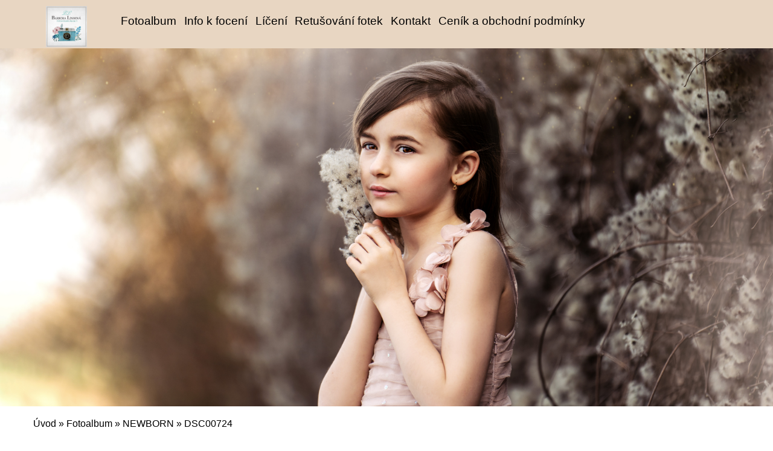

--- FILE ---
content_type: text/html; charset=UTF-8
request_url: https://www.baralinhova.cz/fotoalbum/newborn/dsc00724.html
body_size: 5524
content:
<?xml version="1.0" encoding="utf-8"?>
<!DOCTYPE html PUBLIC "-//W3C//DTD XHTML 1.0 Transitional//EN" "http://www.w3.org/TR/xhtml1/DTD/xhtml1-transitional.dtd">
<html lang="cs" xml:lang="cs" xmlns="http://www.w3.org/1999/xhtml" xmlns:fb="http://ogp.me/ns/fb#">

<head>
    <meta http-equiv="content-type" content="text/html; charset=utf-8" />
    <meta name="description" content="Focení portrétů (klasické, pracovní/business), newborn, dětí, rodin, nastávajících maminek, zamilovaných párů, aktů. Komerční focení. Retušování a úprava fotek. Foto make-up." />
    <meta name="keywords" content="exteriérové focení Praha,fotograf Praha 9,fotoateliér Praha 9,fotograf dětí Praha,fotografové Praha,focení miminek Praha,newborn Praha,fotoateliér Praha 9,Fotoateliér Černý Most,Fotograf Praha 9,Fotoateliér Praha Východ,vánoční focení" />
    <meta name="robots" content="all,follow" />
    <meta name="author" content="www.baralinhova.cz" />
    <meta name="viewport" content="width=device-width, initial-scale=1.0">
    <link rel="stylesheet" href="https://stackpath.bootstrapcdn.com/bootstrap/4.3.1/css/bootstrap.min.css">
    <script src="https://cdnjs.cloudflare.com/ajax/libs/popper.js/1.14.7/umd/popper.min.js"></script>
    <script src="https://stackpath.bootstrapcdn.com/bootstrap/4.3.1/js/bootstrap.min.js"></script>
    
    <title>
        BÁRA LINHOVÁ FOTOATELIÉR - Fotoalbum - NEWBORN - DSC00724
     </title>
    <link rel="stylesheet" href="https://s3a.estranky.cz/css/uig.css" type="text/css" />
               					<link rel="stylesheet" href="/style.1745490655.1.css" type="text/css" /><style type="text/css">.logo {
    background: url('/img/picture/103/%3Adesign%3Alogofirms%3A1000000390%3Alogonaweb.jpg') center / contain no-repeat;
}</style>
<link rel="stylesheet" href="//code.jquery.com/ui/1.12.1/themes/base/jquery-ui.css">
<script src="//code.jquery.com/jquery-1.12.4.js"></script>
<script src="//code.jquery.com/ui/1.12.1/jquery-ui.js"></script>
<style type="text/css">
	.color_a { background-color: #e8d6c2 !important; } 
	.color_a_transparent { background-color: #e8d6c2cc !important; } 
</style>
<style type="text/css">.color_b { background-color: #484343 !important; }</style>
<script type="text/javascript" src="https://s3c.estranky.cz/js/ui.js?nc=1" id="index_script" ></script><meta property="og:title" content="DSC00724" />
<meta property="og:type" content="article" />
<meta property="og:url" content="https://www.baralinhova.cz/fotoalbum/newborn/dsc00724.html" />
<meta property="og:image" content="https://www.baralinhova.cz/img/tiny/3157.jpg" />
<meta property="og:site_name" content="BÁRA LINHOVÁ FOTOATELIÉR" />
<meta property="og:description" content="" />
			<script type="text/javascript">
				dataLayer = [{
					'subscription': 'true',
				}];
			</script>
			
</head>


<body class=" contact-active">
    <div id="whole-page">
        

        <!-- Because of the matter of accessibility (text browsers,
        voice readers) we include a link leading to the page content and
        navigation } you'll probably want to hide them using display: none
        in your stylesheet -->

        <a href="#articles" class="accessibility-links">Jdi na obsah</a>
        <a href="#navigation" class="accessibility-links">Jdi na menu</a>

        <button type="button" class="menu-toggle" onclick="menuToggle()" id="menu-toggle">
            <span></span>
            <span></span>
            <span></span>
        </button>

        <!-- Wrapping the document's visible part -->
        <div id="document">
        	
            <!-- header -->
            <header id="top" class="header color_a">
                 
                <div class="header-inner">
                    <a href="/" class="logo"></a>
                    
                    <!-- Such navigation allows both horizontal and vertical rendering -->
<div id="navigation">
 <div class="inner_frame">
     <nav class="navbar navbar-expand-lg navbar-light fixed-top bg-light-aplha ">
        <menu class="menu-type-standard">
            <ul class="navbar-nav ml-auto">
                    <li class=" nav-item">
  <a class="nav-link" href="/fotoalbum/">Fotoalbum</a>
     
</li><li class=" nav-item">
  <a class="nav-link" href="/clanky/info-k-foceni.html">Info k focení</a>
     
</li><li class=" nav-item">
  <a class="nav-link" href="/clanky/liceni.html">Líčení</a>
     
</li><li class=" nav-item">
  <a class="nav-link" href="/clanky/retusovani-fotek.html">Retušování fotek</a>
     
</li><li class=" nav-item">
  <a class="nav-link" href="/clanky/kontakt.html">Kontakt</a>
     
</li><li class=" nav-item">
  <a class="nav-link" href="/clanky/cenik-a-obchodni-podminky.html">Ceník a obchodní podmínky</a>
     
</li>
            </ul>
        </menu>
    </nav>
<div id="clear6" class="clear">
          &nbsp;
        </div>
</div>
</div>
<!-- menu ending -->

                    <!-- header -->
<section class="intro">
  <div id="header" class="header-main">
     <div class="inner_frame">
        <!-- This construction allows easy image replacement -->
        <div class="title-desktop">
           <div class="wrapper ">
    <div class="side-panel ">
        <div class="side-panel-title">
            <h1 class="head-left hidden" style="display:none;">BÁRA LINHOVÁ FOTOATELIÉR</h1>
            <br>
            <span title="BÁRA LINHOVÁ FOTOATELIÉR"> </span>
             <a href="https://www.facebook.com/fotopraha9/" class="pt-3 soc-ico soc-ico-fb"></a>
             <a href="https://www.instagram.com/barboralinhova_fotografka/" class="pt-3 ml-3 soc-ico soc-ico-ig"></a>
             <a href="" class="pt-3 ml-3 soc-ico soc-ico-youtube"></a>
             <a href="" class="pt-3 ml-3 soc-ico soc-ico-pinterest"></a>
             <a href="" class="last-icon-item soc-ico soc-ico-twitter"></a>
        </div>
    </div>
</div>
        </div>
        <div id="header-decoration" class="decoration">
        </div>
     </div>
     <div class="title-mobile">
            <div class="wrapper ">
    <div class="side-panel ">
        <div class="side-panel-title">
            <h1 class="head-left hidden" style="display:none;">BÁRA LINHOVÁ FOTOATELIÉR</h1>
            <br>
            <span title="BÁRA LINHOVÁ FOTOATELIÉR"> </span>
             <a href="https://www.facebook.com/fotopraha9/" class="pt-3 soc-ico soc-ico-fb"></a>
             <a href="https://www.instagram.com/barboralinhova_fotografka/" class="pt-3 ml-3 soc-ico soc-ico-ig"></a>
             <a href="" class="pt-3 ml-3 soc-ico soc-ico-youtube"></a>
             <a href="" class="pt-3 ml-3 soc-ico soc-ico-pinterest"></a>
             <a href="" class="last-icon-item soc-ico soc-ico-twitter"></a>
        </div>
    </div>
</div>
      </div>
  </div>
</section>
<!-- /header -->
 
                </div>
            </header>
           
            <div class="content-wrapper">
                <!-- body of the page -->
                <section id="content">
                    <span id="kotva"></span>
                    <!-- Breadcrumb navigation -->
<div id="breadcrumb-nav">
  <a href="/">Úvod</a> &raquo; <a href="/fotoalbum/">Fotoalbum</a> &raquo; <a href="/fotoalbum/newborn/">NEWBORN</a> &raquo; <span>DSC00724</span>
</div>

                    <script language="JavaScript" type="text/javascript">
  <!--
    index_setCookieData('index_curr_photo', 3157);
  //-->
</script>
<div id="slide">
<section class="galery-content ">
        <div class="container pt-3 pb-3 compact-gallery">
            <div class="row">
                <div class="col-lg-12">
                    <div class="row gallery-block">
                        <div class="p-0 item zoom-on-hover" style="background: white;">
                            
                              <h2>NEWBORN</h2>
                               <h3 id="photo_curr_title">
                                   DSC00724
                                </h3>
                              <div id="click">
                                <div class="slide-img">
                                  <a href="/fotoalbum/newborn/dsc07342.html" class="previous-photo"  id="photo_prev_a" title="předchozí fotka"><span>&laquo;</span></a>  <!-- previous photo -->

                                  <a href="/fotoalbum/newborn/dsc00724.-.html" class="actual-photo" onclick="return index_photo_open(this,'_fullsize');" id="photo_curr_a"><img src="/img/mid/3157/dsc00724.jpg" alt="" width="460" height="307"  id="photo_curr_img" /></a>   <!-- actual shown photo -->

                                  <a href="/fotoalbum/newborn/dsc09641.html" class="next-photo"  id="photo_next_a" title="další fotka"><span>&raquo;</span></a>  <!-- next photo -->

                                   <div class="fb-like" data-href="https://www.baralinhova.cz/fotoalbum/newborn/dsc00724.html" data-layout="standard" data-show-faces="true" data-action="like" data-share="false" data-colorscheme="light"></div>
                                </div>

                                <div class="col-lg-12 pt-0 d-table">
                                    <div class="d-table-row">
                                        <p id="photo_curr_comment">
                                          
                                        </p>
                                       
                                    </div>
                                    <div class="text-center pt-4">

                                        <div class="slidenav">
                                            

                                            <div class="back" id="photo_prev_div">
                                                    <span>
                                                        <a href="/fotoalbum/newborn/dsc07342.html" id="photo_ns_prev_a">&larr; Předchozí</a>

                                                    </span>
                                            </div>
                                            <div class="forward" id="photo_next_div">
                                                 <a href="/fotoalbum/newborn/">Zpět do složky</a>
                                                <a href="" class="ml-2 blue-link">
                                                    <a href="/fotoalbum/newborn/dsc09641.html" id="photo_ns_next_a">Další &rarr;</a>

                                                </a>

                                            </div>
                                            
                                        </div>
                                        
                                    </div>
                                </div>
                            </div>
                        </div>
                    </div>
                </div>
            </div>
        </div>
</section>
  <script type="text/javascript">
    <!--
      index_photo_init ();
    //-->
  </script>
</div>


                </section>
                    
                <section class="modules">
                    <div class="modaules-in">
                         
                        
                        
                        
                        <!-- Last photo -->
  <div id="last-photo" class="section">
    <h2>Poslední fotografie
      <span id="last-photo-decoration" class="decoration">
      </span></h2>
    <div class="inner_frame">
      <div class="wrap-of-wrap">
        <div class="wrap-of-photo">
          <a href="/fotoalbum/foceni-se-zviraty---vlci--liska--sovy--ovce--kuratka/#kotva">
            <img src="/img/mid/3427/dsc04946.jpg" alt="DSC04946" width="307" height="460" /></a>
        </div>
      </div>
      <span>
        <a href="/fotoalbum/foceni-se-zviraty---vlci--liska--sovy--ovce--kuratka/#kotva">FOCENÍ SE ZVÍŘATY - vlci, liška, sovy, ovce, kuřátka</a>
      </span>
    </div>
  </div>
<!-- /Last photo -->

                        
                        <div id="fb-likebox-feed" class="section">
    <h2>Facebook <span class="decoration fb-code"></span></h2>
    <div class="inner_frame" id="fb-likebox-feed_div">
        <div id="fb_likebox_width">
            <div class="fb-page" data-href="https://www.facebook.com/fotopraha9?ref=settings" data-tabs="timeline" data-small-header="false" data-adapt-container-width="true" data-hide-cover="false" data-show-facepile="true">
                <blockquote cite="https://www.facebook.com/fotopraha9?ref=settings" class="fb-xfbml-parse-ignore">
                    <a href="https://www.facebook.com/fotopraha9?ref=settings">fotopraha9?ref=settings</a>
                </blockquote>
            </div>
        </div>
    </div>
</div>
                        
                        
                        
                        
                        
                        
                        
                        
                    </div>
                </section>
            </div>
           <footer class="footer">
               <div id="contact-nav">
    <section id="kontakt" class="footer">
        <div class="container">
            <form enctype="multipart/form-data" method="post" class="footer-form row">
            <input name="a" type="hidden" value="formsend" /> 
            <input name="formsend_email" type="hidden" value="1" /> 
                <div class="container col-md-8 col-sd-6">
                    <div class="row ">
                        <div class="col-md-12 text-center ">
                            <h3><b>Kontakt</b></h3>
                        </div>
                        <input name="a" type="hidden" value="formsend" />
                       <input name="formsend_title" type="hidden" value="Kontakt" />
                        <input name="formsend_email" type="hidden" value="1" />
                        <div class="col-md-6">
                            <input type="text" name="formsend_title" placeholder="Nadpis:" required>                        
                        </div>
                        <div class="col-md-6 ">
                            <input type="email" min="0" name="e-mail" placeholder="E-mail:" required>
                        </div>
                        <div class="col-md-12">
                            <textarea class="form-control" rows="3" type="text" name="message"
                                placeholder="Text:" required></textarea>
                        </div>
                        <div class="col-md-12 text-center ">
                              <dt id="validation-dt"></dt>
<dd>
  <div class="recaptchaContainer">
    <script src='https://www.google.com/recaptcha/api.js'></script>
    <div class="g-recaptcha" data-sitekey="6LdL6CIUAAAAABGyXTtfkAbCtOGvNqG2op3aZcsY"></div>
  </div>
</dd>

                         </div>
                        <div class="col-md-12 text-center ">
                            <input type="submit" value="Odeslat" class=" btn-send pl-5 pr-5 pt-2 pb-2 mt-3" />
                        </div>
                    </div>
                </div>
                <div class=" col-md-4 col-sd-6">
                    <div class="col-md-12 mt-4 text-left">
                        <p class="contact_name">Barbora Linhová</p><p class="contact_adress">Ve Žlíbku 2196 (vjezd z ul. Cirkusová)<br />
Praha 9 - Horní Počernice</p><p class="contact_phone">telefon: +420 724 057 182</p><p class="contact_email">e-mail: <a href="mailto:barboralinhova@seznam.cz">barboralinhova@seznam.cz</a></p>
                        <p class="footer-social-icon">
                        <a href="https://www.facebook.com/fotopraha9/" class="pt-3 soc-ico soc-ico-fb"></a>
                        <a href="https://www.instagram.com/barboralinhova_fotografka/" class="pt-3 ml-4 soc-ico soc-ico-ig"></a>
                        <a href="" class="pt-3 ml-3 soc-ico soc-ico-youtube"></a>
                        <a href="" class="pt-3 ml-3 soc-ico soc-ico-pinterest"></a>
                        <a href="" class="pt-3 ml-3 soc-ico soc-ico-twitter"></a>
                        </p>
                    </div>
                </div>
            </form>
        </div>

    </section>
</div>
                <!-- Footer -->
<div class="footer-inner">


</div>
<div class="footer-content">
    <p>
        &copy; 2025 eStránky.cz <span class="hide">|</span> <a class="promolink promolink-paid" href="//www.estranky.cz/" title="Tvorba webových stránek zdarma, jednoduše a do 5 minut."><strong>Tvorba webových stránek</strong></a> 
        
         | <span id="slicesinfo-d-22" class="hslice">
     <a href="javascript:index_slices_add('https://fotopraha9.estranky.cz/rss/slices/d/22/data.xml', 'NEWBORN')" title="Přejete si být informování o aktualizacích stránky? Přidejte si ji do oblíbených jako aktivní odkaz. (Pouze IE8 a vyšší.)">WebSlice</a>
      <span style="display: none;" class="entry-title">NEWBORN</span>
      <a rel="feedurl" href="https://fotopraha9.estranky.cz/rss/slices/d/22/data.xml"></a>
    </span>

         | <a class="print" href="javascript:window.print()">Tisk</a>
        
        
        
    </p>
</div>
<!-- /Footer -->
            </footer>
            <div id="fb-root"></div>
<script async defer src="https://connect.facebook.net/cs_CZ/sdk.js#xfbml=1&version=v3.2&appId=979412989240140&autoLogAppEvents=1"></script><!-- NO GEMIUS -->
        </div>
    </div>
</body>

</html>

--- FILE ---
content_type: text/html; charset=utf-8
request_url: https://www.google.com/recaptcha/api2/anchor?ar=1&k=6LdL6CIUAAAAABGyXTtfkAbCtOGvNqG2op3aZcsY&co=aHR0cHM6Ly93d3cuYmFyYWxpbmhvdmEuY3o6NDQz&hl=en&v=TkacYOdEJbdB_JjX802TMer9&size=normal&anchor-ms=20000&execute-ms=15000&cb=3lrgnjyekenu
body_size: 45612
content:
<!DOCTYPE HTML><html dir="ltr" lang="en"><head><meta http-equiv="Content-Type" content="text/html; charset=UTF-8">
<meta http-equiv="X-UA-Compatible" content="IE=edge">
<title>reCAPTCHA</title>
<style type="text/css">
/* cyrillic-ext */
@font-face {
  font-family: 'Roboto';
  font-style: normal;
  font-weight: 400;
  src: url(//fonts.gstatic.com/s/roboto/v18/KFOmCnqEu92Fr1Mu72xKKTU1Kvnz.woff2) format('woff2');
  unicode-range: U+0460-052F, U+1C80-1C8A, U+20B4, U+2DE0-2DFF, U+A640-A69F, U+FE2E-FE2F;
}
/* cyrillic */
@font-face {
  font-family: 'Roboto';
  font-style: normal;
  font-weight: 400;
  src: url(//fonts.gstatic.com/s/roboto/v18/KFOmCnqEu92Fr1Mu5mxKKTU1Kvnz.woff2) format('woff2');
  unicode-range: U+0301, U+0400-045F, U+0490-0491, U+04B0-04B1, U+2116;
}
/* greek-ext */
@font-face {
  font-family: 'Roboto';
  font-style: normal;
  font-weight: 400;
  src: url(//fonts.gstatic.com/s/roboto/v18/KFOmCnqEu92Fr1Mu7mxKKTU1Kvnz.woff2) format('woff2');
  unicode-range: U+1F00-1FFF;
}
/* greek */
@font-face {
  font-family: 'Roboto';
  font-style: normal;
  font-weight: 400;
  src: url(//fonts.gstatic.com/s/roboto/v18/KFOmCnqEu92Fr1Mu4WxKKTU1Kvnz.woff2) format('woff2');
  unicode-range: U+0370-0377, U+037A-037F, U+0384-038A, U+038C, U+038E-03A1, U+03A3-03FF;
}
/* vietnamese */
@font-face {
  font-family: 'Roboto';
  font-style: normal;
  font-weight: 400;
  src: url(//fonts.gstatic.com/s/roboto/v18/KFOmCnqEu92Fr1Mu7WxKKTU1Kvnz.woff2) format('woff2');
  unicode-range: U+0102-0103, U+0110-0111, U+0128-0129, U+0168-0169, U+01A0-01A1, U+01AF-01B0, U+0300-0301, U+0303-0304, U+0308-0309, U+0323, U+0329, U+1EA0-1EF9, U+20AB;
}
/* latin-ext */
@font-face {
  font-family: 'Roboto';
  font-style: normal;
  font-weight: 400;
  src: url(//fonts.gstatic.com/s/roboto/v18/KFOmCnqEu92Fr1Mu7GxKKTU1Kvnz.woff2) format('woff2');
  unicode-range: U+0100-02BA, U+02BD-02C5, U+02C7-02CC, U+02CE-02D7, U+02DD-02FF, U+0304, U+0308, U+0329, U+1D00-1DBF, U+1E00-1E9F, U+1EF2-1EFF, U+2020, U+20A0-20AB, U+20AD-20C0, U+2113, U+2C60-2C7F, U+A720-A7FF;
}
/* latin */
@font-face {
  font-family: 'Roboto';
  font-style: normal;
  font-weight: 400;
  src: url(//fonts.gstatic.com/s/roboto/v18/KFOmCnqEu92Fr1Mu4mxKKTU1Kg.woff2) format('woff2');
  unicode-range: U+0000-00FF, U+0131, U+0152-0153, U+02BB-02BC, U+02C6, U+02DA, U+02DC, U+0304, U+0308, U+0329, U+2000-206F, U+20AC, U+2122, U+2191, U+2193, U+2212, U+2215, U+FEFF, U+FFFD;
}
/* cyrillic-ext */
@font-face {
  font-family: 'Roboto';
  font-style: normal;
  font-weight: 500;
  src: url(//fonts.gstatic.com/s/roboto/v18/KFOlCnqEu92Fr1MmEU9fCRc4AMP6lbBP.woff2) format('woff2');
  unicode-range: U+0460-052F, U+1C80-1C8A, U+20B4, U+2DE0-2DFF, U+A640-A69F, U+FE2E-FE2F;
}
/* cyrillic */
@font-face {
  font-family: 'Roboto';
  font-style: normal;
  font-weight: 500;
  src: url(//fonts.gstatic.com/s/roboto/v18/KFOlCnqEu92Fr1MmEU9fABc4AMP6lbBP.woff2) format('woff2');
  unicode-range: U+0301, U+0400-045F, U+0490-0491, U+04B0-04B1, U+2116;
}
/* greek-ext */
@font-face {
  font-family: 'Roboto';
  font-style: normal;
  font-weight: 500;
  src: url(//fonts.gstatic.com/s/roboto/v18/KFOlCnqEu92Fr1MmEU9fCBc4AMP6lbBP.woff2) format('woff2');
  unicode-range: U+1F00-1FFF;
}
/* greek */
@font-face {
  font-family: 'Roboto';
  font-style: normal;
  font-weight: 500;
  src: url(//fonts.gstatic.com/s/roboto/v18/KFOlCnqEu92Fr1MmEU9fBxc4AMP6lbBP.woff2) format('woff2');
  unicode-range: U+0370-0377, U+037A-037F, U+0384-038A, U+038C, U+038E-03A1, U+03A3-03FF;
}
/* vietnamese */
@font-face {
  font-family: 'Roboto';
  font-style: normal;
  font-weight: 500;
  src: url(//fonts.gstatic.com/s/roboto/v18/KFOlCnqEu92Fr1MmEU9fCxc4AMP6lbBP.woff2) format('woff2');
  unicode-range: U+0102-0103, U+0110-0111, U+0128-0129, U+0168-0169, U+01A0-01A1, U+01AF-01B0, U+0300-0301, U+0303-0304, U+0308-0309, U+0323, U+0329, U+1EA0-1EF9, U+20AB;
}
/* latin-ext */
@font-face {
  font-family: 'Roboto';
  font-style: normal;
  font-weight: 500;
  src: url(//fonts.gstatic.com/s/roboto/v18/KFOlCnqEu92Fr1MmEU9fChc4AMP6lbBP.woff2) format('woff2');
  unicode-range: U+0100-02BA, U+02BD-02C5, U+02C7-02CC, U+02CE-02D7, U+02DD-02FF, U+0304, U+0308, U+0329, U+1D00-1DBF, U+1E00-1E9F, U+1EF2-1EFF, U+2020, U+20A0-20AB, U+20AD-20C0, U+2113, U+2C60-2C7F, U+A720-A7FF;
}
/* latin */
@font-face {
  font-family: 'Roboto';
  font-style: normal;
  font-weight: 500;
  src: url(//fonts.gstatic.com/s/roboto/v18/KFOlCnqEu92Fr1MmEU9fBBc4AMP6lQ.woff2) format('woff2');
  unicode-range: U+0000-00FF, U+0131, U+0152-0153, U+02BB-02BC, U+02C6, U+02DA, U+02DC, U+0304, U+0308, U+0329, U+2000-206F, U+20AC, U+2122, U+2191, U+2193, U+2212, U+2215, U+FEFF, U+FFFD;
}
/* cyrillic-ext */
@font-face {
  font-family: 'Roboto';
  font-style: normal;
  font-weight: 900;
  src: url(//fonts.gstatic.com/s/roboto/v18/KFOlCnqEu92Fr1MmYUtfCRc4AMP6lbBP.woff2) format('woff2');
  unicode-range: U+0460-052F, U+1C80-1C8A, U+20B4, U+2DE0-2DFF, U+A640-A69F, U+FE2E-FE2F;
}
/* cyrillic */
@font-face {
  font-family: 'Roboto';
  font-style: normal;
  font-weight: 900;
  src: url(//fonts.gstatic.com/s/roboto/v18/KFOlCnqEu92Fr1MmYUtfABc4AMP6lbBP.woff2) format('woff2');
  unicode-range: U+0301, U+0400-045F, U+0490-0491, U+04B0-04B1, U+2116;
}
/* greek-ext */
@font-face {
  font-family: 'Roboto';
  font-style: normal;
  font-weight: 900;
  src: url(//fonts.gstatic.com/s/roboto/v18/KFOlCnqEu92Fr1MmYUtfCBc4AMP6lbBP.woff2) format('woff2');
  unicode-range: U+1F00-1FFF;
}
/* greek */
@font-face {
  font-family: 'Roboto';
  font-style: normal;
  font-weight: 900;
  src: url(//fonts.gstatic.com/s/roboto/v18/KFOlCnqEu92Fr1MmYUtfBxc4AMP6lbBP.woff2) format('woff2');
  unicode-range: U+0370-0377, U+037A-037F, U+0384-038A, U+038C, U+038E-03A1, U+03A3-03FF;
}
/* vietnamese */
@font-face {
  font-family: 'Roboto';
  font-style: normal;
  font-weight: 900;
  src: url(//fonts.gstatic.com/s/roboto/v18/KFOlCnqEu92Fr1MmYUtfCxc4AMP6lbBP.woff2) format('woff2');
  unicode-range: U+0102-0103, U+0110-0111, U+0128-0129, U+0168-0169, U+01A0-01A1, U+01AF-01B0, U+0300-0301, U+0303-0304, U+0308-0309, U+0323, U+0329, U+1EA0-1EF9, U+20AB;
}
/* latin-ext */
@font-face {
  font-family: 'Roboto';
  font-style: normal;
  font-weight: 900;
  src: url(//fonts.gstatic.com/s/roboto/v18/KFOlCnqEu92Fr1MmYUtfChc4AMP6lbBP.woff2) format('woff2');
  unicode-range: U+0100-02BA, U+02BD-02C5, U+02C7-02CC, U+02CE-02D7, U+02DD-02FF, U+0304, U+0308, U+0329, U+1D00-1DBF, U+1E00-1E9F, U+1EF2-1EFF, U+2020, U+20A0-20AB, U+20AD-20C0, U+2113, U+2C60-2C7F, U+A720-A7FF;
}
/* latin */
@font-face {
  font-family: 'Roboto';
  font-style: normal;
  font-weight: 900;
  src: url(//fonts.gstatic.com/s/roboto/v18/KFOlCnqEu92Fr1MmYUtfBBc4AMP6lQ.woff2) format('woff2');
  unicode-range: U+0000-00FF, U+0131, U+0152-0153, U+02BB-02BC, U+02C6, U+02DA, U+02DC, U+0304, U+0308, U+0329, U+2000-206F, U+20AC, U+2122, U+2191, U+2193, U+2212, U+2215, U+FEFF, U+FFFD;
}

</style>
<link rel="stylesheet" type="text/css" href="https://www.gstatic.com/recaptcha/releases/TkacYOdEJbdB_JjX802TMer9/styles__ltr.css">
<script nonce="Y_EHtmuqotjyFGnIMBgzDA" type="text/javascript">window['__recaptcha_api'] = 'https://www.google.com/recaptcha/api2/';</script>
<script type="text/javascript" src="https://www.gstatic.com/recaptcha/releases/TkacYOdEJbdB_JjX802TMer9/recaptcha__en.js" nonce="Y_EHtmuqotjyFGnIMBgzDA">
      
    </script></head>
<body><div id="rc-anchor-alert" class="rc-anchor-alert"></div>
<input type="hidden" id="recaptcha-token" value="[base64]">
<script type="text/javascript" nonce="Y_EHtmuqotjyFGnIMBgzDA">
      recaptcha.anchor.Main.init("[\x22ainput\x22,[\x22bgdata\x22,\x22\x22,\[base64]/[base64]/[base64]/[base64]/[base64]/[base64]/[base64]/Mzk3OjU0KSksNTQpLFUuaiksVS5vKS5wdXNoKFtlbSxuLFY/[base64]/[base64]/[base64]/[base64]\x22,\[base64]\x22,\x22DSPCpkMPwpbCj8KHbcKkIG7CncKgwp48w7jDsTRLwoJCIgbCiXPCgDZqwqsBwrxZw5ZHYF/CrcKgw6MCZAxscUQAbn5rdsOEQQISw5Nvw7XCucO9wqFyAGNXw6MHLBplwovDq8OWJ1TCgXNACsKycHBoccO2w67DmcOswpU5FMKMTUwjFsK6UsOfwogNQMKbRwHCicKdwrTDsMOwJ8O5bC7Dm8Kmw7bCmyXDscKIw71hw4oBwoHDmsKfw6ItLD8uaMKfw54uw7/ClAMYwr44Q8Ozw4UYwqwgPMOUWcKVw6bDoMKWYsKcwrABw4fDkcK9MjUJL8K5HyjCj8O8wr9fw55Fwqcewq7DrsOye8KXw5DCh8Kxwq0xS3TDkcKNw67Cu8KMFBZ8w7DDocKYF0HCrMOHwpbDvcOpw4jCksOuw40fw7/ClcKCR8O6f8OSIifDiV3CsMK1XiHCpcOYwpPDo8OYP1MTCHoew7tywoBVw4J3wrpLBG7CmnDDngfCpH0jc8O/[base64]/DoMOXwrwSVCjDhhwUMcOwSsO9w5UTwrrClsObK8ORw6/Du2bDsTDCiFbCtG7DlMKSBHXDgwpnBGrChsOnwpnDl8Klwq/Cp8OdwprDkDtteCxpwrHDrxliWWoSMkspUsOZwqzClREswo/Dnz1MwopHRMKzJMOrwqXCmcODRgnDq8KHEVIQwpfDicOHZCMFw49cc8Oqwp3DucOTwqc7w6lBw5/Cl8KdMMO0K0YyLcOkwoUZwrDCucKudsOXwrfDkFbDtsK7bMKIUcK0w4Bbw4XDhQtQw5LDnsO2w5fDklHCmcOddsK6Pn9UMww/ZxNHw5toc8KuCsO2w4DCl8OBw7PDqw7DlMKuAlXCmkLCtsOkwp50GzUwwr10w71Sw43CscOow4DDu8KZQ8OYE3Ulw6IQwrZuwrQNw7/DpMOxbRzChcKNfmnCvzbDswrDksO1wqLCsMONUcKyR8O8w5UpP8OtG8KAw4MSRGbDo0bDn8Ojw53DonICN8Khw5YGQ14pXzMSw6HCq1jCgGIwPmHDk0LCj8Kiw6HDhcOGw63CoXhlwrXDmkHDocOFw7TDvnVNw7VYIsOdw6LCl0kQwp/DtMKKw7pjwofDrkvDnE3DuGLCisOfwo/DnA7DlMKEQMOQWCvDjMOeXcK5LXFIZsKHRcOVw5rDpcKna8KMwo7DisO8dMO2w5xWw7PDucKTw6tMOUzChMOTw6NlbMKZVWfDscOUIibCqCEDT8OYIHTDuSgeLcOrFMOAb8OwVHZ4ZiQuw5HDpQ0pwqMrAMOfw5DCncO1w71rw4lkw4PCqsObDMOew6pTRjrDvMO/fcOQwr4pw5Anw5bDt8Owwqk9wqzDi8Klw7xXw4vDr8KZwoHCicKgw4ZlAHXDuMOnPMOcwpTDjGpbwprDgEldw6kPw7k1BMKPw4YAw5lhw7fCtT5kwqLDhMKPTEXDgyE6Bwk8w659HcKKZicaw65pw6DDjcONDMKmfsOhRwXCgcKCUQTCkcKGPlgTMcOBw73DtA/DnG0XF8KpUnbDhMKDZhU+WsO1w77DoMOWbEdNwpXDm0bDmcKGwrrCv8K+w50Jwp7Cji51w597wr5Cw7s2Ty7CgcK1woUSwqZ4A0chw5giG8Oxw7/DjSNQEsOMV8Kia8Oow4TDisOcL8KQB8KBw6rCowjDnFHChw/CtsKcwo7ClcKeInfDm3FHccOnwoXCjltrbiFAfnRyTcORwqJoAwAuBVY5w7cKw7Aewp17N8KBw6FxIMOCwothwrvDrcOiXFkzPFjChChfwr3CnMKzKyAiw7lzIsOkw6/CuVfDmWM3w70fMsKkK8KEBHHDuh/DiMK4wqLDm8KZIToacCpHw58Uw7p7wrXDpcOYFHjCoMKBw5JoNCRYw4dBw4XCk8Oww7g3PMOawqHDnyLDsBhcLMOQwo8+CcKkNBPCncKYwr9jwr/CscKTW0DDucOBwoUfw6YJw5rCuAsRYsOZMQNySmjCpsKuNjcjwofDkMKqIcOVw4TDtzpMGMOpQsOYw6LCnkZRaVTCjyARY8KnDcOswrldOT3Ct8OhFAZkXxlUQT1CGsOWPmPCggfDtEA3wqXDu2p+w6dtwqfDkEjDnjRlEEnDpMK0ZF/Dk2stw7DDhnjCqcO5TMKxES57wrTDvlfCukN0w6XCoMOZDsOoDsOAwpDDncKuc18ba1vCocOmRAbDm8KpSsKPd8K1ZRvCimYmwqTDvinCtUrDnBE4wp/DocKxwrzDpGx7bsOSw5YhBT8twq5/w5kAAMODw5YvwqAoIF1uwrh/SMKmw4nDtMOTw6AEOMO0w57DqMOmwpgIPRnCkcKJZcKVSDHDqRwqwoLDnQTClRFywpzCr8KYIMKyKAjCr8KWwqE5B8OKw6nDpg4qwoULFcOxYMOTw5zDisOeG8Kkwp5yG8OtAsOrK25swrTDqyPDvBrDmxHCvVHCnQxEdEUuUml1wozDn8O8wphVb8KTPsKgw6nDmV/Cn8KHwoE6N8KHUmliw5kpw44uJcOSDwkGw4EHOMKKGMOXfAnCpmRWa8ODBk7DjR1vDMOdbMOjwrBNF8OcVsOhfsKfwp44WglNYSPDsRfCvR/CkyA2J27CusKOwrfDvMOLDh7Cuj7CsMO6w5nDghHDt8O6w7pUfQHCuFdHN0TDt8OUdWJSw6PCqsKkDn5vU8OzFG/Dg8KOf17Ds8O3w4hkdldGEMOUGMKMHA41CGDDhljCsiwLw73DosKkwoFmDCzCq1hkFMK/w5nDtSzCiUDCqMK/c8KiwqoXPsKDGX4Iw7llXcOkDhFFw67DmnIfI25cw6rCvXwgwrFmw6tacgEubsKMwqZGw6VUDsKdw7Zba8KxAsKFHjzDgsOkYiVCw6/Cr8OJXiddABzDscKww68+L2giw6URwqrCnMKXe8Ohwrlsw6DDoWLDo8KVwrHDjMO5AMOnXcOMw6DDh8KFZsOib8OswoDDgD/DgUXDtxFNNXLCv8OvwobDkCnCq8O6woxfwrTCjE0Ow4LDoQkgXsKwfH7CqhrDmSfCkBbDhcK/w7sGYcKpI8OIF8KrecOnwpnCjsKJw7Acw5dnw6p2T2/DrGnDmMKHT8O3w6shw4rDr3HDjcOmCDJqIsOaaMK0A2/Cv8KfDDQHMsOewp5XIRXDjFEWwr4bb8K7G3o2w6HCj1/DksOLw4dkFMOvwofCuVsnw51afMOVPDrCjmvDiVERWFjCtcOFw6XDlT8aRkARO8OWwoYAwp15w5fDpUAeIVrCrBzDi8KQQRzDnMOtwqEsw4UPwpUQwr9ITsKdW19EfsOAworCqXA+w4nCs8OKwpF1LsKyDMONwpktwqvChVbDgsKGw67DnMOGwpVowoLCtMKdNERYw7/ChMOAw5AqYsKPeQU4wpkCUjfCk8OHw4JTdMOcWB9Ww7fCrXtZfk5WW8OgwqrDiHpkw6N0IMKrGsO7w47DoV/[base64]/Dv3UKwrFHwpvCocK7wqDCtU9uM8KKw7nCg8K4N8OrbsOuw7ZLw6XCusOWZsKWRsO/bsOFQxjDqEpSw6TDusOxw5rDghrDnsOcw591UVfDpmkswrx3Q3HCvwrDn8OhcmZ6dcKJF8KKw4vCuUt8w7zCmi3DvAXCm8Orwo0wQgPCtMKrME5ywrBlwoMxw6/CgMKOWhhowoXCoMKrwq8lT2DDhMKtw5HCmBlvw6DDp8KLEx9BeMONFsOKw5vDuirDkMOOwr3CtMOTFMOQQ8KnSsOkwprCsFfDhnRAwrPCglVQLxFDwr1iQzc8w67ColjDtsOmJ8KMe8O0UcORwrbDl8KOfsO3woLCqMO/O8O2wrTDnMOYJT7DozvDqHvDojxDXBM3wqPDqxTCmsOHwrrCsMOlwp5gGcOQwpdYM2tHwo18wod1wrbDqXIowqTCrQ8RJ8OxwqPChsK6bw/Ck8OWHcOXIcKkNgogZ0/Ct8KSdcKbw59uwrvCmhssw7oyw4jCvsKNS2RDMDEHwo3DtAvCoj/[base64]/[base64]/[base64]/[base64]/DjxbCscKlNsOFbsKCwqPDmgrDsCRCw4/CssOxw5gew7lVw53CqMO1QBHDmUFpGBfChw/[base64]/wovDjAZiwrc3BsKOYS8VV2HDtMO0fw/CisOUwrlJwpNvwq7CmMOYw6doaMKRw65fSmjDtcOvw7Erwo5+d8KVw4kGK8KiwpPCn0XDrl3Cq8ONwq9DZVEIw5p+U8KYWXolwr0/CMOpwqrDu34hHcKHS8KSUsO1E8OoEn7DnkbDqcKNesOnLkJww5JfLTnCp8KEw6orXsK2b8K4w47DkA3CoSnDmC9uL8KqGsKgwo3Dqn7CswNrKHvDiCZ/wrxFw5Vyw4DClkLDosKbMTDDnsO+wq9mIsOowpvDkGjDvcONwpkmwpcDd8KON8O+GsKzf8KEQMO+fkDCr0nCmMOjw53DjAjCkBI3w6gWM3fDjcKww7rDlMKjamXDpELDm8Kww4zCnlRtXMOvwpVxw53CgjrDlsKNw7oPwo8vKELDgQB/[base64]/Drms/KT8Lw6HCszwBPhPCtTQnwofCvhoYL8KAbcK/wrHDnkttwqcCw5TDmMKEwoDCpyU5woZVw7NDwpXDozx+wo0aQwoWwrUUMMOLw6fDt38gw6AgCMOmwo/CisOHwojCu3pWS2QVMC3Cm8KbUxTDrltKU8O6OcOmwqs3w4LDusOxGFlIHcKbOcOgQMOqw65Jwo7Cp8O/EMKHcsO1w5MzAwlIw6J7wqF6a2Q4FmDDtcKreRbCicOlwp/Cj0vCpcKHwpXCqTILSEELwo/DvcKyFWcmw691ISgmGjrCiRFmwqPCocOxAmA3XUUjw4vCjynCgDjCo8Kfw6vDvixWw7k0w5wXAcOUw5fDgF83wr4kLDhkw5EODsOyAj/DuQYRw500w5DCvw1sGAN6wqtbK8OQNyd/KsK8BsK1JEAVw7rDo8Kcw4pUJnrDlDLCpxnCsl5ICz/ClRzCtsKOI8OGw7UdSQcQw4giFSnCizhycTs9eB5xJ1swwqNFw6pVw4lAKcKrBMOIW13CrAJyGynCrcOYw5LDjMOdwpEhd8OoNWfCrXXDoGJXwoh4ZsOqXANcw6sKwrPDk8Omwop2VE94w7NrQmDDv8KbdRcBRnljZkhCVR5WwqJSwqrCnRE/[base64]/TcO0w6PDvMKBIsKIw445KcKhOMK8w6MdwrYyP8KUwpghw53CulYvAiACwpXDrlfCosKIZkXCpMO2w6I8w4zCllzDhTQYwpECLsONwqo5wq45NDLCi8Kvw7UMwonDvD/[base64]/[base64]/Dv2cnKBNsw5Irw7BmwqUQw7PDjmPDt8KDw4QAJ8K+IELCihc/wqHDgMO6BGRSdMONGcOZHG3DtcKJEAluw4pnO8KBbsKKKVR4FMO4w4vDlHxrwp4Pwp/Cpl7Cly7CjTgoZXvCqsONwqPCi8K0aEnCvMORQRARN2Zhw7vCq8K0Q8KFbi/DtMOICA9hdAcdw4E9aMKUwpLCscO4wppBccOuPyo8wozCmSlzaMKzwpTCrHwKbAhNw5vDh8OmKMOHw6jCnyt5F8K6TlfDoXjColkiw4sFFsOqcsKow6DCshfDoVEHPsOcwoJEUsOUw4jDvcKYwqBqISdRw5PCqMKTSlZwfjHCkiQObcOad8K/KUEMwr7DvQXDnMKXc8O2BcK2O8ORacK/KMOvwqRIwpJ+ODPDjwUAC2TDjHfDpwEVwqo/LDJheRoeKSfCuMKVTMO/IcKDw5DDnQrCpgDDlMOowpzDm1x6w5bCrcK/[base64]/CmwR0YsOnMsOVw6lKZzkuwqMVelrCnivDk8O7w4/Do8KwwqwhwqF6wolRXcOhwoYEwqrDlMKhw4Edw6nClcK4RMK9W8OtAMOkGBwJwpEDw5BXPMOZwoUOeivDosK/MsK2TRXCmcOMw4/DiWTCncOtw6dXwrYdwp8Ow7rClykdAsKhbQNeIcKnw5RYNDQmw4TCrj/[base64]/DvsKsw4wjdsOuDUsabzxTfcKsKw95KRtDEVdKw45tUsKpw5AjwqnDpMKMwr0hfjgRKMK+w4F6wqXDhcOvQ8OyYMO4w5/CkMODBFgaw4TCosKMOcOEUMKkwrfCqMObw4RhFkw+acO6WBVvDEEBw73DtMKfKlJOdl0UEsKrwroUw5l9w5Yqwq06w6zCt2MnCsOJw4QYW8O/w4vDowwvwpvDqHbCrsKKWETCrsK3WBUdw4hSw599w5ZmZMK2Y8ObD13Dq8OFLMKTGwZARcKvwoY/w559G8OxZVwRwrTCk3ACJ8K3IHvDqUnDhsKpwqrCnV9hX8KEW8KBJQ/DmsKXN3vCtMOFTDfClsK5dD7Cl8KnJAXCqgLDmR3ChArDk3nDiSQhwqHCqsOASMK/w5kiwop/wpPCocKxCF19ISkdwr/[base64]/Dh0UrwoYnw7EMw6LDhRMewqzDiMOJw4Zkwo7DkcKWw5IVdsOAw5vDox0hP8KZGMOEXAU7w5sBcC/DocOle8Kzw6dIScKjdCTDrWzCsMOlwpfCocKiw6RXecK8DMK8wo7Dq8OBw6tCw7jCu0vCr8KGwokUYB1XBDwBwqbCu8KnVMKdf8KBZG/CoQDCqcOVw5YHwpZbFsKpWUh4w4HCtMO2RGpsKjvCk8KVPkHDtXZVW8OCFMKjRSUsw5nDlMOJwpDCuQQObMKjw5fCrsKPwrw8w6xXwrxBwoHDosKVBsK4O8Oyw5wrwoMzC8KcKWxyw4XCuj4Sw5DCsTYlwp3DoXzCu3c9w57Cr8OXwoN6JQ/DpcOUwr0vOcObR8KEw6kBJ8OqF1I+fkXDj8KrccOmJ8OPGQV0UcOBFMOHRGxobyXDssOiwodmBMOsHXIoFkRNw47ClcOwSjzDlQbDtQ/Do3jCmcKRwoYlD8OIwp7CiWjCsMOvVwHDmFEcDStMSsO4ecK8XWXDnQJww44oVgHDnsK3w5LCrcOiGAEAwoXDgExCRTLCgcK6wqzCh8O4w4XDisKlw4PDg8OdwrV+byvCncKSNGcAFsO/[base64]/Cg0LDnyDDq20IBMKbwr5bIsOvwo5cwoPDrU7DrGMowoLDtcKGw4vCkMO6S8OUwoDDpsKhwrc2T8KWcRt/w4PCj8OMwpDCnXsPXBYgNMKbDEzCqcKpaQ/DksKMw6/DkMKgw6jCtsOab8OSw6HDpcOCRcK0UMKSwqMMCUvCg15MLsKEw5HDksKYdcOvd8Oew6EVIE3DvhbDsRVsAwM1VhlvM3shwrVdw5cEwqHChMKVBMKzw7LConVCHHklcsKbWTPDpsOpw4DCpMKha1/Dk8OralbDsMKfRFrDpCQuwq7CtH0ywpbCrjVPCDzDqcOeO1cpaSF8wrLDsEh9VyQWwqUSFMOzwrBWcMKHw5xBw5o+f8KYwq7DmXVGwpLDjDPDmcOlckbCvcKxUsKWHMKtw4LDgMOXIFhQwoHDmzRJRsKrwrQpQgPDoShdw59jNUJMw5rCjTZDwo/[base64]/CkwbDo8KiI8KLUcOlKiLCulBrRcKidcOoJRbCl8Oow7RFC1TDi0ITZ8KXw5nDhMKDGcODOcOiKsK3w6rCo3/[base64]/[base64]/DlsOGfwHDk3TCkwTDvsKZbg0bw4LCt8KeewHDhsKtYsKRwoUXd8O7wr02RCNLWRNewoDCucOwI8Ksw5vDncOaVcOUw7MOD8OVDlDCgWDDtWfCoMOBwpPCmigpwolhOcKgN8KCNMKbB8OLdzHDhcKTwqYgKjbDgwdkw6/[base64]/woB1w5TCkMO2D3EqCcK5IcK7wo3CjVrDu8K5w5TDo8KsZ8O6wqDCh8K/[base64]/CgSI5w4YmwpTCoGTDlQVUBzBdF8OKw57DmMO8HMKEPsO3T8OJYyxBbyNoAcKQwqJrXXnDoMKhwrnDpCUlw7bCjExJMsK7XADDlcOOw63CusOKby1bEsKmU3PClh0Vw4/Dh8OSBsORw5XDtl/Cuw7Cv3rDnBvCrcOdw7PDosK4w4UjwrrCl37DicK5fhN/w6czwq7DvMOxwpPDmcOfwop/wrnDm8KJEmbChEnClFVJMcOybcObBzxJMhfCiQE5w7sQwprDt0YpwpQww5BGKRLDq8KPworDmcOKb8KzOsO8S3XDn33CmVHCo8KnOljCk8KwVRMpwoTCsUjCv8KpwrvDoGPCky4Nwq1HRsOudVcjwqICOgLCoMKQw6F/w7w3eAnDnVlowo4EwpjDrWHDhMKlwoVLERLCtGXCv8KgU8KCwqVqwrpGG8OzwqbCtFTDqUHDt8O4ecKdTHTDpQl0M8OQPgUvw4bCqcOaWR/[base64]/DikXDr8K9QG3DmDZJA8KdwoTCg1fDp8Olw4ZwRQHCosO9woPDt2cmw6XDh2jDn8O+wo/CvSfDg0zDscKFw5R4GsONEMKSw4VdXXbCvVMuZsOcwqU3wqrDjUjCjFjDrsOfwoHDsFHCqMK/[base64]/[base64]/Cr2bDhMO2GiMMJ8KCw6vCmCM6ZC/DgkzDoCtUwrTDssK0TCnDlhIaDcOywobDkkHDjsOSwoRLwoxGKF0XJH4Ow7HCj8KPw68cNUrDmjXDmsOGw63DlxPDlsO3HiDDlMOqYcKDV8KXwpTCpwrDoMKEw63CqULDq8O5w4XDkMO7w5xRw6kLPMO2VAfCqsK3wr3DlkjCkMOFw6vDvBwAHMOvw6vDtS/[base64]/DvcO/wqoaw5nCjsOHZ8KRw5TDpMO/Z8ONTMKgw749wrHDvBVJP1XCjBItGzfDlMKdw4/DncOSwoTCvMO1woTCoGFNw7jDg8KQw4bDsDpvMsOWZT0LXjrCnCnDgEPCqcKFV8OkRxgQAMOkw5xzUcK0AcOAwpwyJ8K/wrLDq8K5wqYCW1IyeG4Cw43DiUgmDsKZfmrDicOHZFHDiTfCv8Oxw5g4w5/DrcOPwrQkWcKsw70bwrLCl2DCpMO5wpoTa8OvbRjDoMOlYAMPwoVAWHHDpsKow7HDjMO+woMuVsKoFwsqwrYPwpVgw6bDhj82GcOhwo/Cp8Ohw5rDhsKwwovDqVwawoTCi8KCwqlaJsOmwrhFw5/CsWDCicK3w5HCiFcbwqwewoXCnibCjsKOwp58dsOcwrXDlMOjVTnDlEJjwpnDp2R/e8Owwog+Z1/DhsK9WHzCksOSEsKIL8OkN8KcBWrCg8OLwoLCqcK0w7zCuQxmw6h6w7FqwocZZcKywr8kBmnCm8KFXWLCohUQJx44QwrDo8OWw4fCtsOiw6rCvVfDmkhaPjXCtVB1CcKNw4rDucOrwqvDk8OsLcOxRxDDv8Kzwo4Jw45/[base64]/[base64]/DhcOWAUHDiMOJwoobHcOAwrjDuC8lw549wrjCq8Olw7gaw5RhI07CshR+w4g6wprDvMOcPE/CrUE+OmnCi8OswrUsw5TDmCTDocOpw6/[base64]/DjcKfwqzCncOsw5vCmMKdF8KDw6IYBsO+Pgs2al3DsMOPw7B/w5s4wqw8P8OswqfDuTRrwo4JZHNWwpZOwo9NDsKnMMO4w5vCrcOpwqlIwovChMO0w6nDg8OdQ2rDuiHDhU0YYDIhAhzCn8KWdsK8QMOZFcOyIMKyQsOye8Obw6jDsDk+VsKZZEk8w5jCuETClcO/w6jChHvDj0U8w6oTwqfClmMKwrzClMK4wovDrU3Cm1bDsDLClG0ww67Cu0o9JMOzYDLDj8K0NMKHw7DCqycWQ8O9NmvCjV/[base64]/wpnCizUsw4LCvcOaw4LDnV4nKcOpwpAWw5zCocOwRMOnNQrCoT3Cu2zCvwkpw59hwq/DtT9jUMOWbMK/dMKnwrlTIUAUAifDu8KyZmx1w57ClnDCpUTCisKPEMKww5chwqkawoAPw5/DlhPCvDspfAQNGWPCvUvCoxfDtTM3GcOPwpViw7/DoF3ClsK3wqDDncK2fmjDucKewqEIwq7CjsOnwp8Ee8KZcMOtwr/[base64]/CpcKyOMO5DVgtwp55wrHDk8Ouw4/DgnAGf0Y5MRt2wp4UwoQLwo8BUsKMw5VhwqQxwrbCoMOxJMOAKGxpbwTDsMOKwpRIDsKxw78lUMK5w6BWH8OfVcOvbcOUXcKZwqjDigjDnMK/Yj9+QcOFw6JswoHCsBNvHsKkwoJQFwDCnigFMRgwGC/CisKMw7LCgCDCnsKlw59Cw7Ykw711NMORwq5/w4gJw6HCjXh6dMO2w5YGw6sKwo7CgHdqKUjCvcOTfQ0dwo/CpsOWwp/DiSzDicKNaXlYIBBxwq4Hw4HDvRXCqCp5wp9vVizCqsKSbcOuTMKqwqLDocKdwqvCtDjDt1M/w7jDgsKPwoVZZMK+OFTCi8OlUkLDlRpUw7h+w6cpQyPCo3Ngw4rCvcK1wq0Xw7gqwq/CjWsyTMOQwp5/wo58wqRjfRbCihvDv3x/[base64]/CtS7Do8K1w7TDp0/CikLDuCnCuifCpMOrwoEoScOmCsKZCMK5w6BCwrtdwrsCw6Zpw7gOw5kRWWIfFsK0wr1Mw5jCjzdtLwhHwrLDu14tw7Vmw6wewqPDiMOnw7TCkB1mw7YOKMKDEcO+VcKSJMO5ekXCpCR8Ww9/wqXCosOOWcOWMwfDksO3ZsO4w6tGw4fCo23CssK5wqfCtw3CiMK/wpDDtGbDvEbCicOcw57DrsKREsO+E8OBw5ZqIsOWwqEkw7TDq8KeCcOOwqDDpg5pwq7DgRkRwoNfwrjCij4BwqXDgcOzw7p0GMK3QcO/dxTCiVRMEUIMHMO7U8Kaw6wJA17DiR7CvW3DscO5wpTDmwMLwp7CpF/CgjXCj8OgOcOVe8KdwrbDm8ONDMKiw6rCrsO4CMKIw4sUwqMLOsOGLMOLVcKzw5QxW1rDicKpw7rDskp2JmjCtsOYYMO1woZiZcKaw5/DrcK4wp7Dq8Oewp7CslLCh8KsWMKUDcKAWMOvwoYeCMOqwo1Aw69Sw5RISGfDusK4QsOCLzbDg8Kqw5rDg00vwoB+NX0swpjDm3TCl8Kjw5cQwqNiDT/Cj8O7YcOsemcvJMKJw4LCjnjDgVLCrMOcUsK0w6Y/[base64]/[base64]/DnDnCjcKEYMKNwqYiAcK9Z8Ofw5EUSMKIwrV+A8KIw4dVeSjDt8KYesKmw5B0w5hvPMK/wq/Dg8OLwoPCjsOUCx5vWnlGw6g0TEjDv01/w57Cu08ZbGfDvMKmBywkP2vDkMOLw58ew53DkknDn3DDjD/CvcKDTWY/a3glKVQKQsKPw5ZodCQiS8O+TsOSCMOBw5A7cEA8ExRlwpvDn8OnWFEbGTPDj8Kew5YSw7HDmCRWw6ZtHD1kWcKAwpxXPsKhfTp5wqLDlMOAwok+wrEXw68KA8Otw73ChsObJMKtQWhLwq/Cj8O0w5LDmGXDgxnDvcKuQcOJKlE8w4jCi8K9wo0tCFEnwrLCon3CssO+ScKPwohWFzjDrWHCsVxgw518Dks8w69xw6/CoMKoHWzDq1zClcOmZxXCrBrDvMKlwp1xwozDr8OAe3vDmnI2ND3DmsOmwrrCvMOtwp5ddcO7ZcKRwrFgKx4JUsKQwrcjw55hM2sxOjdTV8Ojw5MEX1YQBTLDusK7B8Oywo/CiUjDmsK/GwrCqyvDky9BYMOHw5khw4zDscKWwoR/w4BBw4oxSFZ7PjgVbWnDrcKgM8KJBQgWPsKnwqgBRsKuwpx6Z8KQBxNGwpdANsOtwofDoMOfcgtlwr5rw6nDkh3Cp8KGw7pMB3rCkMK7w6TCiRdKIsOOwozDgG/ClsOdw6knwpN2PlTDu8KLw47DkSPCk8KfdMKGCQFFw7XCsnsFPwFBwqoHw4jDjcOvw5rDhsO0wrfCszfCucKxwqUpw7kAwphnHMKLw4fCm27Cg0vCqC1LLcKtF8KZeSs/[base64]/[base64]/Dsz3Cn8OKwpd/wp9IwrXCkxLCmjACFGARC8OHw4nCmMOtwoVhTUEsw7sEIBDDpUgcJHMKw7EGw6s/[base64]/[base64]/CuFoneh/DtlFmDmvDom89w5QSWm7Ct8Ovw6jDqBANw7tjw4PDl8KcwqPCiH7Cq8O7wq8PwqfClcOkZsKeCi4Ow585GMKRe8Kzbh5ZfMKQw47CqDHDondIw6JjBsKpw4/[base64]/[base64]/Crgs9w7XDlUDCuybCp8K8WMKTw4Y0OcO1wpJtWsKaw5JWfHoIw6dJwq3CicKhw6rDtcOreR4ydsONwpjCunjCu8OSR8KBwpzDhsOVw5HDsBfDlsO7wrBsA8OMLnVQJ8OKdQbDknUQDsKgE8Kbw619BcOxw5rCjBUFfUI/wot2wrXDtcOTw4zCq8KGZl5TRMOVwqMuwq/DkQRtdMKJwonCrsO2HjBREcOjw4dQwoTCkcKRc3bCtUDCs8K9w6Ftw6vCn8K/QcOGIxnDocKYGUzClsKFwozCsMKQwrhiw7nCnsOUUsKmF8KKc33CnsOWVsKLw4kaZBgZw43DqMOZPTwoHsOZw7kJwpTCvcKGcMO/[base64]/DlV9NDkzChcOXN8OOwoHDoWrCoHtiw6QPw6XCvnPDqQ/[base64]/B8K+AiACw5AFwr7CtcOOPMO3wrfChsK6wovCqwQkacKHw4o2djlPwo/[base64]/[base64]/LMObw4/CtkHDp018w6cnw7DCq23CnBbCj3LDosKQFMOVw6JIfMOQY1bDnsKDw5zCr0UqMMKTwqHDg1jDjXVqNcOEX3jDscOKeQDCsG/DnsOlCcK5wqJFInvChhfCpTBcw7vDk0DDncK6wq0STWpyRBt/KRsuIcOGw487UVfDlcORw7PClMKQw7fCjW3Cv8KJw4HDqcKDw6gMWWfDm0w9w5TDjcO0X8Ohw7fDtAXDm2wHw5BSwrpQM8K+wpLCkcOuFgZBHWHDswhCwp/DhMKKw4Ahd3PDgGAiw7xDGMO5wrjCvDIWw4NfBsOVwrw+w4csWwcSwoAXNkQZUm7Dl8Obw4IUwojCsmRGLsKcS8Kiw6NzGhbCogIiw7F2RsOLw6sKAWfDo8KCwoYGbi0+wr3CqgssGXlaw6N8QMO6TMOWMyFCAsOwen/DiknCiQEGJFRVccOEw5DCq2lQwrsuJkl3wqg9bhzChyXClcKXWWlbaMO+OsOmwoMywoTCksKCXTNCw6zCjAtwwqlHBMOBdh8UblU9R8KswpjDgsOfwrLCvMOcw6Vjw4BCGxPDlMKdS3vDjBVRwrs4asKbw67DjMKnw5jCl8Kvw4UOwptcw6/DvMKQdMKRw4fDmg9XdGvDncOLwo5+w78Awrgmw6zCjm4abDBjJh9oQMO6UsONb8Knw57CqsOTaMOcw6Z7wopjwq8aHS3Cjz8cfBTCiBPCk8KMw47Cv3JVfsKkw6TDkcK8ZsOzwq/[base64]/wr3ChsO8wo5Ew7UJeD1Ww6TCksOTUMOpw4JEw5DDoUjCignCmsO4w6rCp8O8P8KDwpoWwq7CsMOYwqB9wobDqg7DgxPDik40wrDCuEbCmRRKVMKAbsO6w6JTw7/CnMOEFcKhWGFcKcOEw6TDmMK8w6PDkcKzwo3CjsO0GcOdbjzCjlXDksOTwpnCkcOAw7nCk8KkHMOnw6wJUl5vK3zDp8O4OcOswrFQw7YYw4/DnMKPw482wqnDicOfeMOsw4Erw4guE8OYfS3CpTXCtXxWwq7CgsOpEynCqWkLFkbClcKaSsO3wolFw6HDiMKvITZ6JcOHNG1ORsO+d2zDo2ZHw4TCti1Cwo/CkjPCkxYAwp4/wpjCpsOjw5bCrVB9dcORd8KtRxsEUmrDiDzCoMKNwr3CpwBrw5TCkMOvH8KCasOqAMKlw6rCo07DvMOUw7Ftw6pBwqzCnT7CiiwwL8OOw7jCksKGwo0dOsOnwqXClcOcNxfCshnDv3/Dr38XKxTDp8OnwqdtDljCn31RPGEOwq5SwqjCoRJffcOTwrh7esKlaTgow418a8KKw5MTwrFMDX9AScOpwqZBeB/Du8K9FsKxwrkiA8ODwoYOfmLDrF3ClznDowTDgUl5w5ItZ8O1wrc4w44FNUbCj8OaMsKJw6/Ds0jDkglewqnDsSrDnFXCvMK/w4rCnDQcVynDucKJwpd8wpI4LsOAMWzClsKYwq/CqjsvHXvDtcK6w7N/MALCs8Oqwot2w5rDgsOOXlR7GMK9w7ZXwpjCkMO6OsKkw7bCocKbw6AfX3NGwpvCiw/CgMKUw7HCg8OhHcKNwpjClmwpw7zCtVNDwoHCi2pywrQPwrXChWYmwrtkw4XDlcOpJjTDg1zDnifCij9Hw6XDnGnDiCLDh3/Dp8K9w5HCq3k/UcONw4zDnSdqwrvDnhzCpTvDrMKtZMKdRG7CjMOSw4vDpW7DqgZ3wp9awp3DpsK0DcKHccOWc8Okwqx1w5lQwq4lwoMhw4TDknXDlsKRwqrDssKow7/DnsO1w7FhJCzDvydxw6sGacObwrNDRMO6e2FuwrdIw4FKwqnCnnDDvDLCmW3DlF1HfwRiHcKMUSjDjMONwoB0AMOVIsO8wofCoWTCtMKATMOiw5MPwr0nJgscw6VawrcvHcO/[base64]/[base64]/CnRAcwq15F8KtPlXDr8Kaw5A/woDCrcOeCcOOw6E9acKGAcOHwqQzw5BAwrrCp8ObwqZ8w7LDrcKew7LDocK+NsKyw6JJRwxKRMKlFSTCgjnDoAHDrMK+eFs8wqt7w4Uow7PCi3VGw6rCo8KtwqoQAcOvwp/[base64]/CqVnDrDknw7NdFSpGRmdYw4Rkc0Fxw67DmBVJP8OaH8KPCxxiPRzDq8KXwp9MwpnDuXsfwrrCiAl1EcOJEsKwdVjCh2zDpsOrIsKFwqvDu8KCIsKlbMKfaxkFw4crw6XCjzxLKsKjwqYXw5/ChcOWCHPDqsKOwroiMmLCtTFnwrvDnF3Di8OxBMO9UcOvWcObHgXDhBwSNcKuN8OIwrjDoxdsacO+w6NbHBjDosODw5PDu8KtDkNuw5nCrBXDk0A2w4Atwohcwq/CgUoHw6UAwrZUw6HCgcKKw45AFRYqYHM1WnHCt2DCkMOBwq5mwoVQC8OHwrJuZTkIw5dcwo/DhsKWwro1B2zDnsOtP8OnSMO/w4XCjsKtRhjDqw52IcOERMKawofCtFl1NTklGcOlaMKjBMKNwo5pwqPCtcKsMX/Ch8OSwoUSwqEvw7rDl0gSwqhCbj8VwoHCrEcwfEIjw4HCgFAPRRTDtcKjckXDjMOWwr5Lw41bWsKmTAd7OMOqK1hnw40iwpQow6zDqcK0woMWEgpZwolcaMOSwoLDmE09XDQSwrcMMyzDq8KSwoUYw7cjwpPDlcOtw4kbwqkewr/DoMK6wqXDqUDDvcKmfTxlGAFSwolcw6RrU8ORw6LDvVoGCyTDm8KFwqMZwrIoMsKEw6Zte3fCnRwIwrojwojDgQLDmyQ/w7rDr27CmzTCp8OCw6EjNx4hwq1iNsKrWsKow6zCrGLClxXCtRPDrsOyw7HDscKyZMOxJcOWw6MqwrE8DDxnbcOFN8Ozw4kUdH5YbWV6f8KDDVtCAzTDk8KFwqYgwrAeVhzDmMObJ8OpVcKMwrnDssKNT3c1w6bCrFRQwo9SHcKdZsKuwobCvyPCsMOwUsK/wqFbEzDDs8Oaw4Ryw4EGw4DCl8OVQ8KENCtVSsKsw6fCosKhw7YcbcORw7vCvsKBf3NxQMKhw6c+wp4tbsOkw5cbw4g0WsKVw7IDwo8/E8KR\x22],null,[\x22conf\x22,null,\x226LdL6CIUAAAAABGyXTtfkAbCtOGvNqG2op3aZcsY\x22,0,null,null,null,0,[21,125,63,73,95,87,41,43,42,83,102,105,109,121],[7668936,468],0,null,null,null,null,0,null,0,1,700,1,null,0,\[base64]/tzcYADoGZWF6dTZkEg4Iiv2INxgAOgVNZklJNBoZCAMSFR0U8JfjNw7/vqUGGcSdCRmc4owCGQ\\u003d\\u003d\x22,0,0,null,null,1,null,0,1],\x22https://www.baralinhova.cz:443\x22,null,[1,1,1],null,null,null,0,3600,[\x22https://www.google.com/intl/en/policies/privacy/\x22,\x22https://www.google.com/intl/en/policies/terms/\x22],\x22WXgq/MdBIgEHFW3LLBex2ufDc4YrqPH1ctOXapVT68k\\u003d\x22,0,0,null,1,1763140596655,0,0,[249],null,[85,75,147,124],\x22RC-gXDWfAeZe2WUHQ\x22,null,null,null,null,null,\x220dAFcWeA4bx6ltg03nVFlKQzYkLNokcmryS5M9QAvHuexcCSOQCp7R9GTLv5ke9hCZJEdKZaqTpUSRAx4WmeX_REltaLh2HL2Thg\x22,1763223396653]");
    </script></body></html>